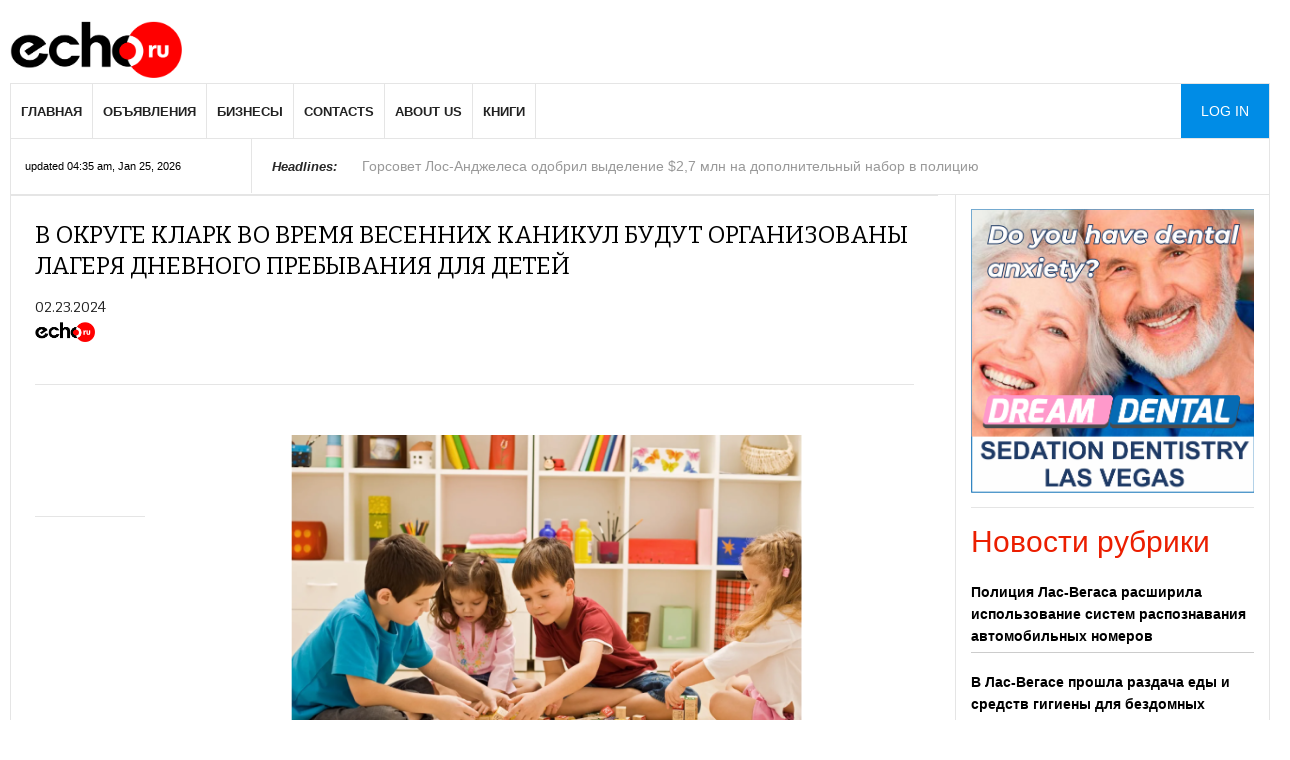

--- FILE ---
content_type: text/html; charset=utf-8
request_url: https://www.echoru.com/v-okruge-klark-vo-vremya-vesennih-kanikul-budut-organizovany-lagerya-dnevnogo-prebyvaniya-dlya-detej.html
body_size: 10906
content:
<!DOCTYPE html>
<!--[if IE]><![endif]-->
<!--[if IE 8 ]><html dir="ltr" lang="ru" class="ie8"><![endif]-->
<!--[if IE 9 ]><html dir="ltr" lang="ru" class="ie9"><![endif]-->
<!--[if (gt IE 9)|!(IE)]><!-->
<html prefix="og: http://ogp.me/ns#" dir="ltr" lang="ru" class="noBg">
<!--<![endif]-->
<head>
<meta charset="UTF-8" />
<meta name="viewport" content="width=device-width, initial-scale=1, maximum-scale=2.0">
<meta http-equiv="X-UA-Compatible" content="IE=edge">
<meta name="p:domain_verify" content="22d218d01e1e08b50816725a291d1c79"/>
<title>В округе Кларк во время весенних каникул будут организованы лагеря дневного пребывания для детей</title>

<meta name="description" content="Весенние каникулы всего через пару недель, и округ Кларк помогает родителям найти несколько веселых и безопасных лагерей дневного пребывания для их детей" />
<meta name="keywords" content= "лагеря для детей Лас-Вегас, лагеря для детей округ Кларк, лагеря дневного пребывания округ Кларк" />
<meta property="og:title" content="В округе Кларк во время весенних каникул будут организованы лагеря дневного пребывания для детей" />
<meta property="og:type" content="website" />
<meta property="og:url" content="https://www.echoru.com/v-okruge-klark-vo-vremya-vesennih-kanikul-budut-organizovany-lagerya-dnevnogo-prebyvaniya-dlya-detej.html" />
<meta property="og:image" content="https://www.echoru.com/image/cache/catalog/news/007587-800x418.png" />
<meta property="og:site_name" content="Echoru " />
  <link href="/catalog/view/theme/default/stylesheet/font-awesome.css" rel="stylesheet" type="text/css" />
  <link href="/catalog/view/theme/default/stylesheet/normalize.css" rel="stylesheet" type="text/css" />
  <link href="/catalog/view/theme/default/stylesheet/grid.css" rel="stylesheet" type="text/css" />
  <link href="/catalog/view/theme/default/stylesheet/layout.css" rel="stylesheet" type="text/css" />
  <link href="/catalog/view/theme/default/stylesheet/joomla.css?20231" rel="stylesheet" type="text/css" />
  <link href="/catalog/view/theme/default/stylesheet/system/system.css" rel="stylesheet" type="text/css" />
  <link href="/catalog/view/theme/default/stylesheet/template.css?242" rel="stylesheet" type="text/css" />
  <link href="/catalog/view/theme/default/stylesheet/menu/menu.css" rel="stylesheet" type="text/css" />
  <link href="/catalog/view/theme/default/stylesheet/gk.stuff.css" rel="stylesheet" type="text/css" />
  <link href="/catalog/view/theme/default/stylesheet/style1.css" rel="stylesheet" type="text/css" />
  <link href="/catalog/view/theme/default/stylesheet/typography/typography.style1.css" rel="stylesheet" type="text/css" />
  <link href="/catalog/view/theme/default/stylesheet/override.css" rel="stylesheet" type="text/css" />
  <link href="//fonts.googleapis.com/css?family=Bitter:400,700" rel="stylesheet" type="text/css" />
  <link href="/catalog/view/theme/default/stylesheet/icons/stylesheet.css" rel="stylesheet" type="text/css" />
  <link href="/catalog/view/theme/default/stylesheet/k2.css" rel="stylesheet" type="text/css" />

<link href="catalog/view/theme/default/stylesheet/blog.css" type="text/css" rel="stylesheet" media="screen" />
<link href="/catalog/view/theme/default/stylesheet/blog.css" type="text/css" rel="stylesheet" media="screen" />
<link href="/catalog/view/javascript/jquery/owl-carousel/owl.carousel.css" type="text/css" rel="stylesheet" media="screen" />
<link href="https://www.echoru.com/na-chetyreh-kurortah-las-vegasa-v-techenie-poslednih-mesyacev-byli-obnaruzheny-postelnye-klopy.html" rel="prev" />
<link href="https://www.echoru.com/policiya-las-vegasa-rasshirila-ispolzovanie-sistem-raspoznavaniya-avtomobilnyh-nomerov.html" rel="next" />
<link href="https://www.echoru.com/v-okruge-klark-vo-vremya-vesennih-kanikul-budut-organizovany-lagerya-dnevnogo-prebyvaniya-dlya-detej.html" rel="canonical" />
<link href="https://www.echoru.com/image/catalog/echoru-favicon.png" rel="icon" />
<script src="/catalog/view/javascript/jquery/jquery.min.js" type="text/javascript"></script>

<script src="/catalog/view/javascript/jquery/jquery-migrate.min.js" type="text/javascript"></script>
<script src="/catalog/view/javascript/jquery/owl-carousel/owl.carousel.min.js" type="text/javascript"></script>
  
  <script src="/catalog/view/javascript/bootstrap/js/bootstrap.min.js" type="text/javascript"></script>
  <script src="/catalog/view/javascript/modernizr.js" type="text/javascript"></script>
  <script src="/catalog/view/javascript/gk.scripts.js?2020" type="text/javascript"></script>
  <script src="/catalog/view/javascript/gk.menu.js" type="text/javascript"></script>
  <script type="text/javascript">
    $GKMenu = { height:true, width:false, duration: 250 };
    $GK_TMPL_URL = "/";
    $GK_URL = "https://www.echoru.com/";
  </script>
<!-- Global site tag (gtag.js) - Google Analytics -->
<script async src="https://www.googletagmanager.com/gtag/js?id=UA-6580843-1"></script>
<script>
  window.dataLayer = window.dataLayer || [];
  function gtag(){dataLayer.push(arguments);}
  gtag('js', new Date());

  gtag('config', 'UA-6580843-1');
</script>    <link rel="stylesheet" href="/catalog/view/theme/default/stylesheet/small.desktop.css" media="(max-width: 1410px)" />
<link rel="stylesheet" href="/catalog/view/theme/default/stylesheet/tablet.css" media="(max-width: 1100px)" />
<link rel="stylesheet" href="/catalog/view/theme/default/stylesheet/small.tablet.css" media="(max-width: 840px)" />
<link rel="stylesheet" href="/catalog/view/theme/default/stylesheet/mobile.css?1" media="(max-width: 640px)" />
<script type='text/javascript' src='//platform-api.sharethis.com/js/sharethis.js#property=5ce84e9eaf7d000012cb0c7d&product=inline-share-buttons' async='async'></script>
</head>
<body class="blog-blog"  data-tablet-width="1100" data-tablet-small-width="840" data-mobile-width="640" data-smoothscroll="1">
<div id="gkBg" class="gkPage">
         <div id="gkTopBar" data-menu-type="classic">
            <a href="/my-account/" id="gkLogin" class="visible-mobile">Log in</a><a href="/" id="gkLogo">
            <img src="https://www.echoru.com/image/catalog/EchoRu_logo_web.png" alt="Echoru" />
            </a>
            <div id="gkBannerTop" >
               
                  <div id="carousel_header_top" class="owl-carousel owl-theme">
                                      </div>   
               
               <script type="text/javascript">
               window.onload = function() {
               jQuery('#carousel_header_top').owlCarousel({
                    items: 1,
                    autoplay: true,loop:true,
                    autoplayTimeout:3000,
                    navigation: false,
                    dots:false, pagination:false
                });}</script>
            </div>
            <div id="gkTopNav">
               <div id="gkMainMenu" class="gkMenuClassic">
                  <nav id="gkExtraMenu" class="gkMenu">
                     <ul class="gkmenu level0">
                      
                                           <li class="first"><a href="/" >Главная</a></li>
                                           <li class=""><a href="/classified/" >Объявления</a></li>
                                           <li class=""><a href="/russian-business-directory/" >Бизнесы</a></li>
                                           <li class=""><a href="/contact-us/" >Contacts</a></li>
                                           <li class=""><a href="/about-us.html" >About us</a></li>
                                           <li class=""><a href="/knigi/" >Книги</a></li>
                                     </ul>
                  </nav>
               </div>
               <div id="gkMobileMenu" class="gkPage">
                  <i id="mobile-menu-toggler" class="fa fa-bars"></i>
                  <select id="mobileMenu" onChange="window.location.href=this.value;" class="chzn-done"><option style='display:none'></option>
                                       <option value="/">Главная</option>
                                        <option value="/classified/">Объявления</option>
                                        <option value="/russian-business-directory/">Бизнесы</option>
                                        <option value="/contact-us/">Contacts</option>
                                        <option value="/about-us.html">About us</option>
                                        <option value="/knigi/">Книги</option>
                     
                  </select>
               </div>
               <a href="/my-account/" id="gkLogin" class="visible-desktop">Log in</a>
               <a href="/russian-business-directory/" class="visible-mobile mnuMobItem bold" onmouseover="">Бизнесы</a>
               <a href="/classified/" onmouseover="" class="visible-mobile mnuMobItem bold">Объявления</a>
               
               
            </div>
            <div id="gkToolbar">
               <div id="gkUpdates">
                  updated 04:35 am, Jan 25, 2026               </div>
               <div id="gkHighlights">
                  <div class="gkHighlighterGK5" id="gkHighlighterGK5-0" data-config="{'animationType':'slides','animationSpeed':'350','animationInterval':'5000','animationFun':'Fx.Transitions.linear','mouseover':'false'}">
                     <div class="gkHighlighterInterface" data-pos="left">
                        <span class="text">Headlines:</span>
                        <div><a href="#" class="prev"></a>
                           <a href="#" class="next"></a>
                        </div>
                     </div>
                     <div class="gkHighlighterWrapper">
                        <div class="gkHighlighterWrapperSub">
                                                  <div class="gkHighlighterItem"><span><a href="https://www.echoru.com/gorsovet-los-andzhelesa-odobril-vydelenie-2-7-mln-na-dopolnitelnyj-nabor-v-policiyu.html"><span>Горсовет Лос-Анджелеса одобрил выделение $2,7 млн на дополнительный набор в полицию</span></a></span></div>
                                                <div class="gkHighlighterItem"><span><a href="https://www.echoru.com/v-doline-san-fernando-elektromobil-tesla-vrezalsya-v-zhiloj-dom.html"><span>В долине Сан-Фернандо электромобиль Tesla врезался в жилой дом</span></a></span></div>
                                                <div class="gkHighlighterItem"><span><a href="https://www.echoru.com/zhiteli-san-diego-smogut-poluchit-finansovuyu-pomosh-na-oplatu-vyvoza-musora.html"><span>Жители Сан-Диего смогут получить финансовую помощь на оплату вывоза мусора</span></a></span></div>
                                                <div class="gkHighlighterItem"><span><a href="https://www.echoru.com/v-shkole-goroda-surprise-usilili-mery-bezopasnosti-iz-za-ugroz-v-socsetyah.html"><span>В школе города Surprise усилили меры безопасности из-за угроз в соцсетях</span></a></span></div>
                                                <div class="gkHighlighterItem"><span><a href="https://www.echoru.com/policiya-las-vegasa-rasshirila-ispolzovanie-sistem-raspoznavaniya-avtomobilnyh-nomerov.html"><span>Полиция Лас-Вегаса расширила использование систем распознавания автомобильных номеров</span></a></span></div>
                                                <div class="gkHighlighterItem"><span><a href="https://www.echoru.com/tri-cheloveka-napali-na-chastnyj-samolet-merca.html"><span>Три человека напали на частный самолет Мерца</span></a></span></div>
                                                <div class="gkHighlighterItem"><span><a href="https://www.echoru.com/stali-izvestny-vse-nominanty-na-premiyu-oskar.html"><span>Стали известны все номинанты на премию «Оскар»</span></a></span></div>
                                                <div class="gkHighlighterItem"><span><a href="https://www.echoru.com/belyj-dom-raskryl-sostav-delegacii-ssha-na-peregovorah-v-abu-dabi.html"><span>Белый дом раскрыл состав делегации США на переговорах в Абу-Даби</span></a></span></div>
                                                <div class="gkHighlighterItem"><span><a href="https://www.echoru.com/raskryto-neozhidannoe-vliyanie-dnevnogo-sna-na-mozg.html"><span>Раскрыто неожиданное влияние дневного сна на мозг</span></a></span></div>
                                                <div class="gkHighlighterItem"><span><a href="https://www.echoru.com/putin-nazval-sroki-zaversheniya-stroitelstva-krupnejshego-v-mire-ledokola.html"><span>Путин назвал сроки завершения строительства крупнейшего в мире ледокола</span></a></span></div>
                                                 
                            
                        </div>
                     </div>
                  </div>
               </div>
               <div id="gkSearch">
                  <form action="/search/" method="get">
                     <div class="search">
                        <input name="q" id="mod-search-searchword" maxlength="200"  class="inputbox" type="text" size="20" placeholder="поиск..." />  
                         
                     </div>
                  </form>
               </div>
            </div>
         </div>
       
     

<style>
.childcontent .gkcol { width: 170px; } 
#gkContent { background-image: none!important; }
#gkPageContent { width: 100%; }

#gkContent { width: 100%; }

.gkPage { max-width: 1410px; }

#gkContentWrap > div { width: 100%; }

#menu663 > div,
#menu663 > div > .childcontent-inner { width: 510px; }

#menu668 > div,
#menu668 > div > .childcontent-inner { width: 170px; }

#menu414 > div,
#menu414 > div > .childcontent-inner { width: 170px; }

#menu443 > div,
#menu443 > div > .childcontent-inner { width: 170px; }

#menu945 > div,
#menu945 > div > .childcontent-inner { width: 170px; }

#gkHighlighterGK5-0 .gkHighlighterInterface span.text { color: #282828; } #gkHighlighterGK5-0 .gkHighlighterInterface { background-color: #ffffff; border-radius: 0px; -moz-border-radius: 0px; -webkit-border-radius: 0px; }

  </style>
    <div id="gkPageContent">
      <div>
        <section id="gkContent">
          <div id="gkBanners" class="gkEqualColumns">
             
            <div id="gkBannerLeft">
                              </div>
              
            
             
            <div id="gkBannerRight">
                          </div>
                
        </div>
            <div id="gkContentWrap">
          <div>
                      <section id="gkMainbody">
              
              <article class="item-page " itemscope itemtype="https://schema.org/Article">
                 <meta itemprop="inLanguage" content="ru-RU" />
                 <header>
                    <h1 itemprop="name">
                       В округе Кларк во время весенних каникул будут организованы лагеря дневного пребывания для детей          
                    </h1>
                    <ul>
                       <li class="created"><time datetime="02.23.2024" itemprop="dateCreated">02.23.2024</time>
                       <meta itemprop="datePublished" content="2024-02-23 21:03 pm">
                       <meta itemprop="author" content="EchoRu"/>
                       <meta itemprop="headline" content="Весенние каникулы всего через пару недель, и округ Кларк помогает родителям найти несколько веселых и безопасн"/>
                        <div itemprop="publisher" itemscope itemtype="https://schema.org/Organization">
                          <div itemprop="logo" itemscope itemtype="https://schema.org/ImageObject">
                            <img src="https://www.echoru.com/image/catalog/EchoRu_logo_web.png" style="height:20px"/>
                            <meta itemprop="url" content="https://www.echoru.com/image/catalog/EchoRu_logo_web.png">
                            <meta itemprop="width" content="450">
                            <meta itemprop="height" content="149">
                          </div>
                          <meta itemprop="name" content="EchoRu.com">
                        </div>
                       </li>
                       
                    </ul>
                 </header>
                 <div class="itemBodyWrap">
                    <div class="itemBody gkHasAside">
                                            <div class="img-fulltext-left"> <img
                          style="float:left" src="https://www.echoru.com/image/cache/catalog/news/007587-848x424.png" alt="В округе Кларк во время весенних каникул будут организованы лагеря дневного пребывания для детей" itemprop="image"/> </div>
                       
                       <div itemprop="articleBody">
                         <p style="margin-left:0cm; margin-right:0cm; text-align:justify"><span style="font-size:11pt"><span style="line-height:115%"><span style="font-family:Calibri,sans-serif">Весенние каникулы всего через пару недель, и округ Кларк помогает родителям найти несколько веселых и безопасных лагерей дневного пребывания для их детей, сообщили корреспонденты news3lv.com.</span></span></span></p>

<p style="margin-left:0cm; margin-right:0cm; text-align:justify"><span style="font-size:11pt"><span style="line-height:115%"><span style="font-family:Calibri,sans-serif">Департамент парков и отдыха округа недавно объявил о программе, которая будет проходить с понедельника, 11 марта, по пятницу, 15 марта 2024 года, с 7:00 утра до 6:00 вечера.</span></span></span></p>

<p style="margin-left:0cm; margin-right:0cm; text-align:justify"><span style="font-size:11pt"><span style="line-height:115%"><span style="font-family:Calibri,sans-serif">Лагерь представляет собой программу, предназначенную для развлечения и развития детей в возрасте от 6 до 12 лет во время недельных каникул. Будут предложены такие мероприятия, как рукоделие, спорт, игры и многое другое.</span></span></span></p>

<p style="margin-left:0cm; margin-right:0cm; text-align:justify"><span style="font-size:11pt"><span style="line-height:115%"><span style="font-family:Calibri,sans-serif">Регистрация открыта уже сейчас и будет осуществляться в порядке живой очереди. При регистрации потребуется полная оплата, которая обеспечит ребенку место.</span></span></span></p>

<p style="margin-left:0cm; margin-right:0cm; text-align:justify"><span style="font-size:11pt"><span style="line-height:115%"><span style="font-family:Calibri,sans-serif">Родители / опекуны могут выбрать один из восьми местных общественных центров, включая Hollywood Rec, общественный центр Desert Breeze и другие.</span></span></span></p>

<p style="margin-left:0cm; margin-right:0cm; text-align:justify"><span style="font-size:11pt"><span style="line-height:115%"><span style="font-family:Calibri,sans-serif">Для получения дополнительной информации перейдите по ссылке: <a href="https://www.clarkcountynv.gov/government/departments/parks___recreation/day_camp.php?fbclid=IwAR3NlOSH3tyt4FkQpHXJ2CPf7iF8NBoT4Ouse27ZUVnTmkH34pJ41se32qY" style="color:blue; text-decoration:underline">https://www.clarkcountynv.gov/government/departments/parks___recreation/day_camp.php?fbclid=IwAR3NlOSH3tyt4FkQpHXJ2CPf7iF8NBoT4Ouse27ZUVnTmkH34pJ41se32qY</a></span></span></span></p>
                       </div>
                                                 <div class="tags"><span class="tags-label"> Теги:</span>
                                                                         <a href="https://www.echoru.com/index.php?route=blog/home&amp;tag=Лас-Вегас">Лас-Вегас</a>
                                                                                                <a href="https://www.echoru.com/index.php?route=blog/home&amp;tag=округ Кларк">округ Кларк</a>
                                                                                                <a href="https://www.echoru.com/index.php?route=blog/home&amp;tag=лагерь">лагерь</a>
                                                                                                <a href="https://www.echoru.com/index.php?route=blog/home&amp;tag=дети">дети</a>
                                                                                                <a href="https://www.echoru.com/index.php?route=blog/home&amp;tag=каникулы">каникулы</a>
                                                                       </div>
                                                                      <div class="prevblog"><a href="https://www.echoru.com/na-chetyreh-kurortah-las-vegasa-v-techenie-poslednih-mesyacev-byli-obnaruzheny-postelnye-klopy.html"><span class="bold f25"><img src="/image/arr-left.png"></span><br><img src="https://www.echoru.com/image/catalog/news/007575.png" ><br>На четырех курортах Лас-Вегаса в течение последних месяцев были обнаружены постельные клопы</a></div>
                                                                     <div class="nextblog"><a href="https://www.echoru.com/policiya-las-vegasa-rasshirila-ispolzovanie-sistem-raspoznavaniya-avtomobilnyh-nomerov.html"><span class="bold f25"><img src="/image/arr-right.png"></span><br><img src="https://www.echoru.com/image/catalog/news/010388.png"  ><br>Полиция Лас-Вегаса расширила использование систем распознавания автомобильных номеров</a></div>
                                           </div>
                    <aside class="itemAsideInfo">
                       <ul>
                          <li id="gkSocialAPI">
                             <a href="http://twitter.com/share" class="twitter-share-button" data-text="Single post sample" data-url=""  data-count="vertical" data-lang="en">Tweet</a>
                             <fb:like    send="true" layout="box_count" show_faces="true" width="400" action="like" font="arial" colorscheme="light"></fb:like>
                             <g:plusone  size="tall" ></g:plusone>
                          </li>
                          
                          
                          
                       </ul>
                          <meta itemprop="interactionCount" content="UserPageVisits:610" />
                    </aside>
                 </div>
              </article>
              
            </section>

            
          </div> 
            </div>
          </section>
        </div>  
        <aside id="gkSidebarRight" class="col-sm-12 col-md-3 hidden-xs">
    <div class="box  gkmod-2"><div class="content"> 
    <div id="carousel0" class="owl-carousel owl-theme">
            <div class="item text-center">
                <a href="https://www.echoru.com/?rek_id=56" rel="nofollow" target=_blank><img src="https://www.echoru.com/image/catalog/banner/dream-dental-600x600.png" alt="Dream Dental" class="img-responsive" /></a>
              </div>
          </div>     
</div>
</div>

<script type="text/javascript"><!--
jQuery('#carousel0').owlCarousel({
    items: 1, loop:true,
    autoplay: true, autoplayTimeout:3000,
    navigation: false,
    navigationText: ['<i class="fa fa-chevron-left fa-5x"></i>', '<i class="fa fa-chevron-right fa-5x"></i>'],
    dots:false, pagination:false
});
--></script>    <div class="box  gkmod-2"><div class="content"> 
<h3 style="margin-bottom:20px;color:#eb1e00">Новости рубрики</h3>
<div class="nspMain " >     
                                    
                     <a href="https://www.echoru.com/policiya-las-vegasa-rasshirila-ispolzovanie-sistem-raspoznavaniya-avtomobilnyh-nomerov.html" class=""  style="margin:0 0 18px 0;display:block; color:#000; font-weight:bold;padding-bottom:5px; border-bottom:1px solid #CCC" target="_self">Полиция Лас-Вегаса расширила использование систем распознавания автомобильных номеров</a> 
                
                                    
                     <a href="https://www.echoru.com/v-las-vegase-proshla-razdacha-edy-i-sredstv-gigieny-dlya-bezdomnyh.html" class=""  style="margin:0 0 18px 0;display:block; color:#000; font-weight:bold;padding-bottom:5px; border-bottom:1px solid #CCC" target="_self">В Лас-Вегасе прошла раздача еды и средств гигиены для бездомных</a> 
                
                                    
                     <a href="https://www.echoru.com/v-las-vegase-v-chest-martina-lyutera-kinga-projdyot-parad-v-centre-goroda.html" class=""  style="margin:0 0 18px 0;display:block; color:#000; font-weight:bold;padding-bottom:5px; border-bottom:1px solid #CCC" target="_self">В Лас-Вегасе в честь Мартина Лютера Кинга пройдёт парад в центре города</a> 
                
                                    
                     <a href="https://www.echoru.com/v-nevade-vnov-ozhidaetsya-rost-tarifov-na-avtostrahovanie.html" class=""  style="margin:0 0 18px 0;display:block; color:#000; font-weight:bold;padding-bottom:5px; border-bottom:1px solid #CCC" target="_self">В Неваде вновь ожидается рост тарифов на автострахование</a> 
                
                                    
                     <a href="https://www.echoru.com/v-las-vegase-proshla-akciya-v-podderzhku-antipravitelstvennyh-protestov-v-irane.html" class=""  style="margin:0 0 18px 0;display:block; color:#000; font-weight:bold;padding-bottom:5px; border-bottom:1px solid #CCC" target="_self">В Лас-Вегасе прошла акция в поддержку антиправительственных протестов в Иране</a> 
                
                                    
                     <a href="https://www.echoru.com/v-las-vegase-za-dva-mesyaca-sokratilos-okolo-4-7-tysyachi-rabochih-mest.html" class=""  style="margin:0 0 18px 0;display:block; color:#000; font-weight:bold;padding-bottom:5px; border-bottom:1px solid #CCC" target="_self">В Лас-Вегасе за два месяца сократилось около 4,7 тысячи рабочих мест</a> 
                
                                    
                     <a href="https://www.echoru.com/zhiteli-las-vegasa-potrebovali-otmenit-platnuyu-parkovku-v-rajone-iskusstv.html" class=""  style="margin:0 0 18px 0;display:block; color:#000; font-weight:bold;padding-bottom:5px; border-bottom:1px solid #CCC" target="_self">Жители Лас-Вегаса потребовали отменить платную парковку в районе искусств</a> 
                
                                    
                     <a href="https://www.echoru.com/v-nevade-vstupili-v-silu-uzhestochyonnye-nakazaniya-za-smertelnye-dtp-v-sostoyanii-opyaneniya-i-novye-trebovaniya-k-biznesu.html" class=""  style="margin:0 0 18px 0;display:block; color:#000; font-weight:bold;padding-bottom:5px; border-bottom:1px solid #CCC" target="_self">В Неваде вступили в силу ужесточённые наказания за смертельные ДТП в состоянии опьянения и новые требования к бизнесу</a> 
                
                                    
                     <a href="https://www.echoru.com/nevada-poluchila-pochti-180-mln-dollarov-federalnyh-sredstv-na-razvitie-selskogo-zdravoohraneniya.html" class=""  style="margin:0 0 18px 0;display:block; color:#000; font-weight:bold;padding-bottom:5px; border-bottom:1px solid #CCC" target="_self">Невада получила почти 180 млн долларов федеральных средств на развитие сельского здравоохранения</a> 
                
                                    
                     <a href="https://www.echoru.com/razyskivaemogo-v-drugih-shtatah-zloumyshlennika-zaderzhali-posle-mnogochasovoj-blokady-v-las-vegase.html" class=""  style="margin:0 0 18px 0;display:block; color:#000; font-weight:bold;padding-bottom:5px; border-bottom:1px solid #CCC" target="_self">Разыскиваемого в других штатах злоумышленника задержали после многочасовой блокады в Лас-Вегасе</a> 
                
                                    
                     <a href="https://www.echoru.com/v-aeroportu-las-vegasa-u-passazhira-vyyavili-sluchaj-kori.html" class=""  style="margin:0 0 18px 0;display:block; color:#000; font-weight:bold;padding-bottom:5px; border-bottom:1px solid #CCC" target="_self">В аэропорту Лас-Вегаса у пассажира выявили случай кори </a> 
                
                                    
                     <a href="https://www.echoru.com/v-nevade-utverdili-edinuyu-sistemu-kiberbezopasnosti-posle-masshtabnoj-ataki-na-gossluzhby.html" class=""  style="margin:0 0 18px 0;display:block; color:#000; font-weight:bold;padding-bottom:5px; border-bottom:1px solid #CCC" target="_self">В Неваде утвердили единую систему кибербезопасности после масштабной атаки на госслужбы</a> 
                
                                    
                     <a href="https://www.echoru.com/v-las-vegase-gotovyat-yubilejnoe-novogodnee-shou-s-salyutami.html" class=""  style="margin:0 0 18px 0;display:block; color:#000; font-weight:bold;padding-bottom:5px; border-bottom:1px solid #CCC" target="_self">В Лас-Вегасе готовят юбилейное новогоднее шоу с салютами </a> 
                
                                    
                     <a href="https://www.echoru.com/genprokuratura-nevady-dobivaetsya-otmeny-povyshayushego-koefficienta-nv-energy-cherez-sud-okruga-klark.html" class=""  style="margin:0 0 18px 0;display:block; color:#000; font-weight:bold;padding-bottom:5px; border-bottom:1px solid #CCC" target="_self">Генпрокуратура Невады добивается отмены повышающего коэффициента NV Energy через суд округа Кларк</a> 
                
                                    
                     <a href="https://www.echoru.com/v-las-vegase-byl-pobit-dekabrskij-temperaturnyj-rekord.html" class=""  style="margin:0 0 18px 0;display:block; color:#000; font-weight:bold;padding-bottom:5px; border-bottom:1px solid #CCC" target="_self">В Лас-Вегасе был побит декабрьский температурный рекорд</a> 
                
                                
            </div>
</div>
    </div>

    <div class="  gkmod-2"><div class="content"> 
    <div id="carousel1" class="owl-carousel owl-theme">
          </div>     
</div>
</div>

<script type="text/javascript"><!--
jQuery('#carousel1').owlCarousel({
    items: 1, loop:true,
    autoplay: true, autoplayTimeout:3000,
    navigation: false,
    navigationText: ['<i class="fa fa-chevron-left fa-5x"></i>', '<i class="fa fa-chevron-right fa-5x"></i>'],
    dots:false, pagination:false
});
--></script>  </aside>
    </div>
     </div>
    <div class='gkPage'><div class=" blog-category">
  <div class="content">
  <div class='title'>Наши рубрики</div>     <div class="nspMain " id="nsp-nsp-711" data-config="{
        'animation_speed': 400,
        'animation_interval': 5000,
        'animation_function': 'Fx.Transitions.Expo.easeIn',
        'news_column': 1,
        'news_rows': 1,
        'links_columns_amount': 1,
        'links_amount': 8
        }">
        <div class="nspArts bottom" style="width:100%;">
           <div class="nspArtScroll1">
              <div class="nspArtScroll2 nspPages0">
              </div>
           </div>
        </div>
        <div class="nspLinksWrap bottom" style="width:99.9%;">
           <div class="nspLinks" style="margin:0;">
              <div class="nspLinkScroll1">
                 <div class="nspLinkScroll2 nspPages1">
                    <ul class="nspList active nspCol1">
                                                                <li><a href="https://www.echoru.com/russian-news-los-angeles/" >Новости Лос-Анджелеса</a> 
                                                                                    <li><a href="https://www.echoru.com/russian-news-san-diego/" >Новости Сан-Диего</a> 
                                                                                    <li><a href="https://www.echoru.com/russian-news-phoenix/" >Новости Финикса</a> 
                                                                                    <li><a href="https://www.echoru.com/russian-news-las-vegas/" >Новости Лас-Вегаса</a> 
                                                                                    <li><a href="https://www.echoru.com/russian-news-usa/" >США</a> 
                                                                                    <li><a href="https://www.echoru.com/russian-world-news/" >В мире</a> 
                                                                                    <li><a href="https://www.echoru.com/zhenskij-blog-los-andzhelesa/" >Женский блог Лос-Анджелеса</a> 
                                                                                    <li><a href="https://www.echoru.com/kultura/" >Культура</a> 
                                                                                    <li><a href="https://www.echoru.com/politika/" >Политика</a> 
                                                                                    <li><a href="https://www.echoru.com/raznoe/" >Разное</a> 
                                                                                    <li><a href="https://www.echoru.com/rossiya/" >Россия</a> 
                                                                                    <li><a href="https://www.echoru.com/sport/" >Спорт</a> 
                                          
                    </ul>
                 </div>
              </div>
           </div>
        </div>
     </div>
  </div>
</div>

 </div><div class="reklama-block">
<div class="gkPage">
		<div class="reklama_item" style="width:99.99%">
            <a href='https://www.echoru.com/?rek_id=57' rel='nofollow' target=_blank>            <img src="https://www.echoru.com/image/catalog/zirteeth-echoru-banner-botton.jpg" title="ZirTeeth-bottom" alt="ZirTeeth-bottom">
            </a>        </div>
		
	</div>
</div>
<div> 

<div id="gkfb-root"></div>
<script type="text/javascript">

//<![CDATA[
    window.fbAsyncInit = function() {
    FB.init({ appId: '', 
      status: true, 
      cookie: true,
      xfbml: true,
      oauth: true
    });
          
            function updateButton(response) {
        var button = document.getElementById('fb-auth');
    
      if(button) {   
          if (response.authResponse) {
          // user is already logged in and connected
          button.onclick = function() {
              if(jQuery('#login-form').length > 0){
                  jQuery('#modlgn-username').val('Facebook');
                  jQuery('#modlgn-passwd').val('Facebook');
                  jQuery('#login-form').submit();
              } else if(jQuery('#com-login-form').length > 0) {
                 jQuery('#username').val('Facebook');
                 jQuery('#password').val('Facebook');
                 jQuery('#com-login-form').submit();
              }
          }
      } else {
          //user is not connected to your app or logged out
          button.onclick = function() {
              FB.login(function(response) {
                 if (response.authResponse) {
                    if(jQuery('#login-form').length > 0){
                      jQuery('#modlgn-username').val('Facebook');
                      jQuery('#modlgn-passwd').val('Facebook');
                      jQuery('#login-form').submit();
                    } else if(jQuery('#com-login-form').length > 0) {
                       jQuery('#username').val('Facebook');
                       jQuery('#password').val('Facebook');
                       jQuery('#com-login-form').submit();
                    }
                } else {
                  //user cancelled login or did not grant authorization
                }
              }, {scope:'email'});   
          }
        }
      }
    }
    // run once with current status and whenever the status changes
    FB.getLoginStatus(updateButton);
    FB.Event.subscribe('auth.statusChange', updateButton);  
      };
    //      
    jQuery(window).load(function() {
      (function(){
        if(!document.getElementById('fb-root')) {
          var root = document.createElement('div');
          root.id = 'fb-root';
          document.getElementById('gkfb-root').appendChild(root);
          var e = document.createElement('script');
          e.src = document.location.protocol + '//connect.facebook.net/en_US/all.js';
          e.async = true;
          document.getElementById('fb-root').appendChild(e);
        }  
      })();
    });
    //]]>
</script>





<!-- twitter -->
          <script type="text/javascript" src="//platform.twitter.com/widgets.js"></script>
     

</div>
<footer id="gkFooter">
   <div class="gkPage">
      <div id="gkFooterArea">
         <a href="#gkBg" id="gkBackToTop">На верх</a>
         <div>
            <div class="custom bigtitle newsletter">
               <form action="#" class="gk-newsletter">
               <p><span class="msg"></span><input type="submit" value="Sign Up"><input type="email" name="email" required placeholder="Enter email address" id="newsletter_email" data-toggle="popover" data-placement="top"><strong><span>Подписаться</span> на рассылку новостей</strong></p>
               </form>
            </div>
         </div>
      </div>
      <div class="gkCols">
      <div class="gkCols3">
      	<div class="box gkmod-3">
      	Echo Ru is a premier advertising agency dedicated to serving the Russian-speaking community across the tri-state region of California, Arizona, and Nevada. We specialize in the production and distribution of both digital and print media, offering a comprehensive platform that connects businesses with their local audience.<br>
With a focus on cultural relevance and community trust, Echo Ru helps businesses grow by reaching the right audience with the right message — both online and in-hand. 
        <div id="gkSocial">
                  <div class="custom "  >
                     <!--<a href="" target="_blank"><i class="gk-icon-gplus"></i></a>
                     <a href="" target="_blank"><i class="gk-icon-twitter"></i></a>-->
                     <a href="https://www.linkedin.com/company/echoru-llc-is-a-leading-advertising-company-in-the-russian-community/about/" target="_blank" rel="nofollow"><i class="fa fa-linkedin-square  "></i></a> 
                     <a href="https://www.facebook.com/echorucom/" target="_blank" rel="nofollow"><i class="fa fa-facebook-square"></i></a>
                     
                  </div>
               </div>
      	</div>

           
        <div class="box gkmod-3" >
         
                  <ul>
                        <li><a href="https://www.echoru.com/">Все Новости</a></li>
                        <li><a href="/russian-los-angeles/">Лос-Анджелес</a></li>
                        <li><a href="/russian-san-diego/">Сан-Диего</a></li>
                        <li><a href="/russian-phoenix-arizona/">Финикс Аризона</a></li>
                        <li><a href="russian-las-vegas">Лас-Вегас</a></li>
                        <li><a href="/business/">Бизнес</a></li>
                                              </ul>
                 </div>
          
        <div class="box gkmod-3" >
         
                  <ul>
                        <li><a href="us-citizenship-naturalization-test-russian">Вопросы и ответы по гражданству США</a></li>
                        <li><a href="https://www.echoru.com/anekdoty-prikoly-yumor.html">Юмор - Шутки - Анекдоты</a></li>
                        <li><a href="https://www.echoru.com/classified/">Обьявления</a></li>
                        <li><a href="/emergency-phones-in-russian-los-angeles/">Телефоны экстренных служб</a></li>
                                     <li><a href="https://www.echoru.com/russian-san-diego-classifieds.html">Russian San Diego Classifieds </a></li>
                        <li><a href="https://www.echoru.com/mezhdunarodnaya-panorama.html">Международная панорама</a></li>
                        <li><a href="https://www.echoru.com/policy.html">Policy</a></li>
                                 </ul>
                 </div>
              </div>
      </div>

      <p id="gkCopyrights">
          EchoRu @ 2008 - 2026 Все права защищены         
      </p>
   </div>
</footer>
<!-- Yandex.Metrika counter --> <script type="text/javascript" > (function(m,e,t,r,i,k,a){m[i]=m[i]||function(){(m[i].a=m[i].a||[]).push(arguments)}; m[i].l=1*new Date(); for (var j = 0; j < document.scripts.length; j++) {if (document.scripts[j].src === r) { return; }} k=e.createElement(t),a=e.getElementsByTagName(t)[0],k.async=1,k.src=r,a.parentNode.insertBefore(k,a)}) (window, document, "script", "https://cdn.jsdelivr.net/npm/yandex-metrica-watch/tag.js", "ym"); ym(56203588, "init", { clickmap:true, trackLinks:true, accurateTrackBounce:true, webvisor:true }); </script> <noscript><div><img src="https://mc.yandex.ru/watch/56203588" style="position:absolute; left:-9999px;" alt="" /></div></noscript> <!-- /Yandex.Metrika counter -->
</body></html>



--- FILE ---
content_type: text/css
request_url: https://www.echoru.com/catalog/view/theme/default/stylesheet/gk.stuff.css
body_size: 6371
content:
/*
#------------------------------------------------------------------------
# News II - February Joomla! template (for Joomla 2.5)
#
# Copyright (C) 2007-2013 Gavick.com. All Rights Reserved.
# License:  Copyrighted Commercial Software
# Website:  http://www.gavick.com
# Support:  support@gavick.com
*/
 
@charset "UTF-8";

@font-face {
  font-family: "news2-icons";
  src:url("../fonts/news2-pixellove/news2-pixellove.eot");
  src:url("../fonts/news2-pixellove/news2-pixellove.eot?#iefix") format("embedded-opentype"),
    url("../fonts/news2-pixellove/news2-pixellove.woff") format("woff"),
    url("../fonts/news2-pixellove/news2-pixellove.ttf") format("truetype"),
    url("../fonts/news2-pixellove/news2-pixellove.svg#news2-icons") format("svg");
  font-weight: normal;
  font-style: normal;

}

[data-icon]:before {
  font-family: "news2-icons" !important;
  content: attr(data-icon);
  font-style: normal !important;
  font-weight: normal !important;
  font-variant: normal !important;
  text-transform: none !important;
  speak: none;
  line-height: 1;
  -webkit-font-smoothing: antialiased;
  -moz-osx-font-smoothing: grayscale;
}

[class^="gk-icon-"]:before,
[class*=" gk-icon-"]:before {
  font-family: "news2-icons" !important;
  font-style: normal !important;
  font-weight: normal !important;
  font-variant: normal !important;
  text-transform: none !important;
  speak: none;
  line-height: 1;
  -webkit-font-smoothing: antialiased;
  -moz-osx-font-smoothing: grayscale;
}

.gk-icon-chat:before {
  content: "a";
}
.gk-icon-fb:before {
  content: "b";
}
.gk-icon-gplus:before {
  content: "c";
}
.gk-icon-news:before {
  content: "d";
}
.gk-icon-next:before {
  content: "e";
}
.gk-icon-prev:before {
  content: "f";
}
.gk-icon-rss:before {
  content: "g";
}
.gk-icon-search:before {
  content: "h";
}
.gk-icon-twitter:before {
  content: "i";
} 
.gk-icon-email:before {
   content: "j"; 
}
.gk-icon-print:before {
   content: "k"; 
} 
.gk-icon-tags:before {
   content: "l"; 
} 
.gk-icon-views:before {
   content: "m"; 
}
 
/*
 * News Show Pro GK5
 */

.nspMain { position: relative; }
/* Pagination */
.nspBotInterface,
.nspTopInterface {
	clear: both;
	float: right;
	margin: 5px 0;
}
.nspTopInterface {
	position: absolute;
	right: 0;
	top: -44px;
}
.nspBotInterface .nspPagination { margin-top: 0; }
/* 
	Interface - for different looking Top and Bottom interface use the following classes:  
	.nspTopInterface
	.nspBotInterface (e.g.: .nspTopInterface .nspPagination li ...)
*/
.nspPagination {
	float: left;
	list-style-type: none!important;
	margin: 3px 0 0 0!important;
	padding: 0!important;
}
.nspPagination li {
	background: #ccc;
	border: none!important;
	-webkit-border-radius: 50%;
	-moz-border-radius: 50%;
	border-radius: 50%;
	cursor: pointer;
	display: block;
	float: left;
	height: 8px;
	margin: 6px 4px 0 0!important;
	padding: 0;
	text-indent: -999em;
	width: 8px;
}
.nspPagination li:hover,
.nspPagination li.active { background-color: #eb1e00; }
.nspNext,
.nspPrev {
	border: 1px solid #e5e5e5;
	border-radius: 2px;
	cursor: pointer;
	display: block;
	float: left;
	height: 24px;
	margin: 0 0 0 5px;
	position: relative;
	text-indent: -9999px;
	width: 26px;
}
.nspNext:after,
.nspPrev:after {
	color: #949494;
	content: "\f104";
	display: block;
	font-family: FontAwesome;
	font-size: 16px;
	left: 10px;
	line-height: 15px;
	position: absolute;
	text-indent: 0;
	top: 5px;
}
.nspNext:after {
	color: #949494;
	content: '\f105';
}
.nspPrev:after {
	color: #949494;
}
.nspNext:hover:after,
.nspPrev:hover:after { color: #eb1e00; }
/* Articles layout */
.nspArts {
	-webkit-box-sizing: border-box;
	-moz-box-sizing: border-box;
	box-sizing: border-box;
	overflow: hidden;
	padding: 0;
}
.nspArtPage { float: left; }
.nspArt {
	-webkit-box-sizing: border-box;
	-moz-box-sizing: border-box;
	box-sizing: border-box;
	float: left;
}
.nspArt div { overflow: hidden; }
.nspArt h4.nspHeader {
	color: #222;
	font-size: 19px;
	font-weight: 400;
	line-height: 24px;
	margin: 0;
	padding: 0 0 16px 0;
	text-transform: none;
}
.nspArt h4.nspHeader a { color: #222; }
.nspArt h4.nspHeader a:hover { color: #eb1e00; }

.nspArt img.nspImage {
	-webkit-box-sizing: border-box;
	-moz-box-sizing: border-box;
	box-sizing: border-box;
	display: block;
}
.nspArt .nspImageWrapper {
	display: block;
	overflow: hidden;
	padding: 0!important;
}
.nspArt .nspImageWrapper.gkResponsive {
	width: 100%;
}
.nspMain .nspImageWrapper img {
	-webkit-transition: all .2s linear;
	-moz-transition: all .2s linear;
	-ms-transition: all .2s linear;
	-o-transition: all .2s linear;
	transition: all .2s linear;
}
.nspMain .nspImageWrapper:hover img {
	-webkit-transform: scale3d(1.3, 1.3, 1) translate3d(0px, 10%, 0px);
	-moz-transform: scale3d(1.3, 1.3, 1) translate3d(0px, 10%, 0px);
	-ms-transform: scale3d(1.3, 1.3, 1) translate3d(0px, 10%, 0px);
	-o-transform: scale3d(1.3, 1.3, 1) translate3d(0px, 10%, 0px);
	transform: scale3d(1.3, 1.3, 1) translate3d(0px, 10%, 0px);
}
.nspArt p.nspText {
	color: #8e8e8e;
	display: block!important;
	font-size: 14px;
	line-height: 1.5;
	margin: 0;
	padding: 0!important;
}
.nspArt p.nspInfo {
	color: #ccc;
	display: block!important;
	font-size: 12px;
	margin: 0;
	padding: 10px 0;
	text-transform: uppercase;
}
.nspArt p.nspInfo a {
	color: #999!important;
}
.nspArt p.nspInfo a:active,
.nspArt p.nspInfo a:focus,
.nspArt p.nspInfo a:hover {
	color: #eb1e00!important;
}
.nspArt p.nspInfo > * { padding: 0 10px!important; }
.nspArt p.nspInfo > i { 
	color: #999;
	font-size: 14px;
	padding: 0 0 0 10px!important; 
}
.nspArt p.nspInfo > i + a {
	padding-left: 5px!important;
}
.nspArt p.nspInfo img { vertical-align: middle; }
.nspArt p.nspInfo > .nsp-stars {
	padding: 0 10px 0 0!important;
}
.nspArt .nsp-star-0:before,
.nspArt .nsp-star-1:before {
	content: "\f005";
	color: #ccc;
	font-family: FontAwesome;
	font-size: 10px;
	padding: 0 2px 0 0;
}
.nspArt .nsp-star-1:before {
	color: #f7a834;
}
.nspArt .tleft { text-align: left; }
.nspArt .tright { text-align: right; }
.nspArt .tcenter { text-align: center; }
.nspArt .tjustify { text-align: justify; }
.nspArt .fleft { float: left; }
.nspArt .fright { float: right; }
.nspArt .fnone {
	clear: both;
	float: none;
	width: 100%;
}
.readon.inline { border: none; padding: 0; }
.readon.fleft,
.readon.fright,
.readon.fcenter { 
	clear: both; 
	margin: 24px 46px 0 0;
}
.readon.fleft { float: left; }
.readon.fright { float: right; }
.readon.fcenter {
	display: inline;
	float: none;
}
.nspAvatar { }
.readon-button {
	border: 1px solid #e5e5e5;
	-webkit-box-sizing: border-box;
	-moz-box-sizing: border-box;
	-ms-box-sizing: border-box;
	box-sizing: border-box;
	clear: both;
	color: #afafaf;
	display: block;
	font-size: 12px;
	height: 38px;
	line-height: 39px;
	margin: 20px 0 0 0;
	text-align: center;
	text-transform: uppercase;
	width: 100%;
}
.readon-button:active,
.readon-button:focus,
.readon-button:hover {
	color: #eb1e00;
}

/* Links layout */
.nspLinks {
	-webkit-box-sizing: border-box;
	-moz-box-sizing: border-box;
	box-sizing: border-box;
	padding: 3px;
}
.nspList { 
	float: left; 
}
.nspList li > .nspImageWrapper {
	float: left;
	overflow: hidden;
}
.nspList li > .nspImageWrapper + div > h4 {
	margin-top: 5px;
}
.nspLinks ul {
	list-style-type: none!important;
	padding: 0!important;
}
.nspLinks .nspLinkScroll1 ul li {
	border: none;
	margin: 0!important;
	overflow: hidden;
	padding: 18px 0;
}
.nspLinks .nspLinkScroll2 {
	overflow: hidden;
}
.nspLinks ul li h4 {
	font-size: 15px;
	font-weight: 400;
	margin-bottom: 5px;
	text-transform: none;
}
.nspLinks ul li h4 a { 
	color: #222;
	text-decoration: none; 
}
.nspLinks ul li h4 a:active,
.nspLinks ul li h4 a:focus,
.nspLinks ul li h4 a:hover {
	color: #eb1e00;
}
.nspLinks ul li {
	border-top: 1px solid #e5e5e5!important;
}
.nspLinks ul li:first-child {
	border-top: none!important;
}
.nspLinks ul li p {
	color: #8e8e8e;
	font-size: 12px;
	margin: 0;
}
/* positioning */
.nspArts.left { float: right; }
.nspLinksWrap.left { float: left; }
.nspArts.right { float: left; }
.nspLinksWrap.right { float: right; }
.nspLinksWrap.left .nspLinks {
	padding-right: 64px;
}
.nspLinksWrap.right .nspLinks {
	padding-left: 64px;
}

/* make element unvisible */
.nspMain .unvisible {
	left: -9999px;
	position: absolute;
	top: auto;
}
/* Responsive layout */
.gkResponsive img.nspImage,
img.nspImage.gkResponsive {
	height: auto;
	width: 100%!important;
}
.nspArt img.nspImage { max-width: 100%; }
.nspArtScroll1,
.nspLinkScroll1 {
	overflow: hidden;
	width: 100%;
}
.nspPages1 { width: 100%; }
.nspPages2 { width: 200%; }
.nspPages3 { width: 300%; }
.nspPages4 { width: 400%; }
.nspPages5 { width: 500%; }
.nspPages6 { width: 600%; }
.nspPages7 { width: 700%; }
.nspPages8 { width: 800%; }
.nspPages9 { width: 900%; }
.nspPages10 { width: 1000%; }
.nspCol1 { width: 100%; }
.nspCol2 { width: 50%; }
.nspCol3 { width: 33.3%; }
.nspCol4 { width: 25%; }
.nspCol5 { width: 20%; }
.nspCol6 { width: 16.66%; }
.nspCol7 { width: 14.285%; }
.nspCol8 { width: 12.5%; }
.nspCol9 { width: 11.1%; }
.nspCol10 { width: 10%; }
.nspCol11 { width: 9.09%; }
.nspCol12 { width: 8.33%; }
.nspCol13 { width: 7.69%; }
.nspCol14 { width: 7.14%; }
.nspCol15 { width: 6.66%; }
.nspCol16 { width: 6.25%; }
.nspCol17 { width: 5.88%; }
.nspCol18 { width: 5.55%; }
.nspCol19 { width: 5.26%; }
.nspCol20 { width: 5%; }
/* Animation */
.nspList,
.nspArtPage {
	opacity: 0;
	-webkit-transition: opacity 0.5s ease-out;
	-moz-transition: opacity 0.5s ease-out;
	-ms-transition: opacity 0.5s ease-out;
	-o-transition: opacity 0.5s ease-out;
	transition: opacity 0.5s ease-out;
}
.nspList.active,
.nspArtPage.active { opacity: 1; }

/* Suffix dark */
.box.dark a.readon,
.box.dark a.readon:after { 
	border-color: #aaa!important;
	color: #aaa!important; 
}
.box.dark a.readon:active,
.box.dark a.readon:focus,
.box.dark a.readon:hover,
.box.dark a.readon:active:after,
.box.dark a.readon:focus:after,
.box.dark a.readon:hover:after {
	color: #fff!important;
	border-color: #fff!important;
}
.box.dark .nspLinks ul li {
	border-top-color: #444!important;
}
.box.dark .nspArt h4.nspHeader a { color: #fff; }
.box.dark .nspNext, 
.box.dark .nspPrev {
	border-color: #aaa;
}

/* Suffix color */
.box.color .nspText,
.box.color .nspInfo,
.box.color .nspLinks ul li p {
	color: rgba(255, 255, 255, 0.75)!important;
}
.box.color .nspInfo a {
	color: rgba(255, 255, 255, 0.95)!important;
}
.box.color .nspInfo a:active,
.box.color .nspInfo a:focus,
.box.color .nspInfo a:hover {
	color: rgba(255, 255, 255, 0.75)!important;
}
.box.color a.readon,
.box.color a.readon:after { 
	border-color: rgba(255, 255, 255, 0.6)!important;
	color: rgba(255, 255, 255, 0.6)!important; 
}
.box.color a.readon:active,
.box.color a.readon:focus,
.box.color a.readon:hover,
.box.color a.readon:active:after,
.box.color a.readon:focus:after,
.box.color a.readon:hover:after {
	color: #fff!important;
	border-color: #fff!important;
}
.box.color .nspLinks ul li {
	border-top-color: rgba(255, 255, 255, 0.2)!important;
}
.box.color .nspArt h4.nspHeader a { color: #fff; }
.box.color .nspNext, 
.box.color .nspPrev {
	border-color: rgba(255, 255, 255, 0.6);
}
.box.color .nspPagination li {
	background: rgba(255, 255, 255, 0.6);
}
.box.color .nspPagination li.active {
	background: #fff;
}
.box.color .nspPrev:after,
.box.color .nspNext:after {
	color: rgba(255, 255, 255, 0.6);
}
.box.color .nspPrev:hover:after,
.box.color .nspNext:hover:after {
	color: #fff;
}

/* Module in menu */
.gkMenu .nspArt h4.nspHeader { font-size: 14px; padding: 0}

/* title-color* Suffixes */
.box.title-color1 .nspLinks ul li h4 a:hover,
.box.title-color1 .nspArt h4.nspHeader a:hover { color: #eb1e00; }
.box.title-color1 .readon-button:hover {
	
	color: #eb1e00;
}
.box.title-color2 .nspLinks ul li h4 a:hover,
.box.title-color2 .nspArt h4.nspHeader a:hover { color: #56afc3; }
.box.title-color2 .readon-button:hover {
	
	color: #56afc3;
}
.box.title-color3 .nspLinks ul li h4 a:hover,
.box.title-color3 .nspArt h4.nspHeader a:hover { color: #ffc000; }
.box.title-color3 .readon-button:hover {
	
	color: #ffc000;
}
.box.title-color4 .nspLinks ul li h4 a:hover,
.box.title-color4 .nspArt h4.nspHeader a:hover { color: #8560a8; }
.box.title-color4 .readon-button:hover {
	
	color: #8560a8;
}
.box.title-color5 .nspLinks ul li h4 a:hover,
.box.title-color5 .nspArt h4.nspHeader a:hover { color: #fa5f00; }
.box.title-color5 .readon-button:hover {
	
	color: #fa5f00;
}
.box.title-color6 .nspLinks ul li h4 a:hover,
.box.title-color6 .nspArt h4.nspHeader a:hover { color: #736357; }
.box.title-color6 .readon-button:hover {
	
	color: #736357;
}

/* Suffix nsp-list */
.nspMain.nsp-list .nspArt {
	border-bottom: 1px solid #e5e5e5;
}

.nspMain.nsp-list .nspHeader {
	font-size: 15px;
	padding: 4px 0;
} 
.nspMain.nsp-list .nspInfo {
	padding: 0;
}

/* Suffix highlights */
.box.highlights .nspMain {
	position: static;
}
.box.highlights .nspHeader {
	font-size: 36px;
	line-height: 43px;
	padding: 0;
}
.box.highlights .nspInfo {
	color: #999;
	font-size: 14px;
	padding: 10px 0 48px 0;
	text-transform: none;
}
.box.highlights .nspInfo span {
	color: #eb1e00;
}
.box.highlights .nspText {
	color: #8e8e8e;
	font-size: 18px;
}
.box.highlights .readon {
	margin-left: 2px;
	margin-top: 50px;
}
.box.highlights .nspTopInterface {
	background: #f9fafb;
	border-top: 1px solid #e5e5e5;
	bottom: 0;
	height: 60px;
	margin: 0 -45px;
	position: absolute;
	right: auto;
	top: auto;
	width: 100%;
}
.box.highlights .nspTopInterface .nspPrev,
.box.highlights .nspTopInterface .nspNext {
	background: #fff;
	left: 36px;
	position: absolute;
	top: 16px;
}
.box.highlights .nspTopInterface .nspNext {
	left: auto;
	right: 36px;
}
.box.highlights .nspTitleArea {
	height: 60px;
	line-height: 60px;
	padding: 0 80px;
	text-align: center;
}
.box.highlights .nspTitleArea h4 {
	font-size: 16px;
	height: 60px;
	line-height: 60px;
	overflow: hidden;
	text-overflow: ellipsis;
	white-space: nowrap;
}
.box.highlights .nspTitleArea h4 a {
	color: #222;
}
.box.highlights .nspTitleArea h4 a:active,
.box.highlights .nspTitleArea h4 a:focus,
.box.highlights .nspTitleArea h4 a:hover {
	color: #eb1e00;
}

/* Portal Mode - VideoList */
.gkNspPM-VideoList {
	-webkit-box-sizing: border-box;
	   -moz-box-sizing: border-box;
	    -ms-box-sizing: border-box;
			box-sizing: border-box;
	margin: 0 -19px;
	position: relative;
	width: auto;
}

.gkNspPM-VideoList > div {
	overflow: hidden;
	position: relative;
}

.gkNspPM-VideoList .gkItemsPage {
	display: block;
	overflow: hidden;
	position: absolute;
	opacity: 0;
	top: 0;
	-webkit-transition: all .3s ease-out;
	-moz-transition: all .3s ease-out;
	-ms-transition: all .3s ease-out;
	-o-transition: all .3s ease-out;
	transition: all .3s ease-out;
	width: 100%;
	z-index: 0;
}

.gkNspPM-VideoList .gkItemsPage.to-hide,
.gkNspPM-VideoList .gkItemsPage.active {
	display: block;
	opacity: 1;
}

.gkNspPM-VideoList .gkItemsPage.active {
	position: relative;
	z-index: 2;
}

.gkNspPM-VideoList .gkItemsPage.to-hide {
	display: block;
	opacity: 0;
}

.gkNspPM-VideoList .gkItemsPage figure {
	-webkit-box-sizing: border-box;
	-moz-box-sizing: border-box;
	-ms-box-sizing: border-box;
	box-sizing: border-box;
	float: left;
	padding: 0 19px;
}

.gkNspPM-VideoList .gkItemsPage[data-cols="1"] figure { width: 100%; }
.gkNspPM-VideoList .gkItemsPage[data-cols="2"] figure { width: 50%; }
.gkNspPM-VideoList .gkItemsPage[data-cols="3"] figure { width: 33.333333%; }
.gkNspPM-VideoList .gkItemsPage[data-cols="4"] figure { width: 25%; }
.gkNspPM-VideoList .gkItemsPage[data-cols="5"] figure { width: 20%; }
.gkNspPM-VideoList .gkItemsPage[data-cols="6"] figure { width: 16.666666%; }

.gkNspPM-VideoList .gkItem {
	cursor: pointer;
	opacity: 0;
	padding: 16px 0;
	position: relative;
	top: 50px;
	-webkit-transition: all .3s ease-out;
	-moz-transition: all .3s ease-out;
	-ms-transition: all .3s ease-out;
	-o-transition: all .3s ease-out;
	transition: all .3s ease-out;
}

.gkNspPM-VideoList .gkItem.active {
	opacity: 1;
	top: 0;
}

.gkNspPM-VideoList .gkItem .gkImageWrap {
	position: relative;
}
.gkNspPM-VideoList .gkItem.video .gkImageWrap:before {
	background: rgba(0, 0, 0, 0.25);
	content: "";
	height: 100%;
	position: absolute;
	width: 100%;
	z-index: 1;
}
.gkNspPM-VideoList .gkItem.video .gkImageWrap:after {
	color: #fff;
	content: "\f04b";
	font-family: FontAwesome;
	font-size: 24px;
	left: 50%;
	line-height: 24px;
	margin: -12px 0 0 -12px;
	position: absolute;
	top: 50%;
	z-index: 2;
}

.gkNspPM-VideoList .gkItem:hover figcaption {
	background: #f6f7f9;
}

.gkNspPM-VideoList h3 {
	font-size: 16px;
	font-weight: 400;
	margin: 0;
	padding: 16px 0;
	text-align: center;
	text-transform: none;
}

.gkNspPM-VideoList figcaption {
	padding: 0 16px 16px 16px;
	-webkit-transition: all .3s ease-out;
	-moz-transition: all .3s ease-out;
	-ms-transition: all .3s ease-out;
	-o-transition: all .3s ease-out;
	transition: all .3s ease-out;
}

.gkNspPM-VideoList strong {
	color: #afafaf;
	display: block;
	font-size: 12px;
	text-align: center;
	text-transform: uppercase;
}

/* Bottom navigation */
.gkNspPM-VideoList .gkBottomNav {
	border-top: 1px solid #e5e5e5;
	margin: 32px 19px -24px 19px;
	padding: 12px 0 0 0;
	position: relative;
}
.gkNspPM-VideoList .gkBottomNavNext,
.gkNspPM-VideoList .gkBottomNavPrev {
	border: 1px solid #e5e5e5;
	border-radius: 2px;
	cursor: pointer;
	display: block;
	float: left;
	height: 24px;
	margin: 0;
	position: relative;
	text-indent: -9999px;
	width: 26px;
}
.gkNspPM-VideoList .gkBottomNavNext {
	right: 0;
	position: absolute;
	top: 12px;
}
.gkNspPM-VideoList .gkBottomNavPrev {
	left: 0;
	position: absolute;
	top: 12px;
}
.gkNspPM-VideoList .gkBottomNavNext:after,
.gkNspPM-VideoList .gkBottomNavPrev:after {
	color: #949494;
	content: "\f104";
	display: block;
	font-family: FontAwesome;
	font-size: 16px;
	left: 10px;
	line-height: 15px;
	position: absolute;
	text-indent: 0;
	top: 5px;
}
.gkNspPM-VideoList .gkBottomNavNext:after {
	color: #949494;
	content: '\f105';
}
.gkNspPM-VideoList .gkBottomNavPrev:after {
	color: #949494;
}
.gkNspPM-VideoList .gkBottomNavNext:hover:after,
.gkNspPM-VideoList .gkBottomNavPrev:hover:after { color: #eb1e00; }
.gkNspPM-VideoList .gkBottomNavPagination {
	-webkit-box-sizing: border-box;
	-moz-box-sizing: border-box;
	-ms-box-sizing: border-box;
	box-sizing: border-box;
	padding: 0 50px;
	text-align: center;
	width: 100%;
}
.gkNspPM-VideoList .gkBottomNavPagination li {
	background: #ccc;
	border: none!important;
	-webkit-border-radius: 50%;
	-moz-border-radius: 50%;
	border-radius: 50%;
	cursor: pointer;
	display: inline-block;
	height: 8px;
	margin: 10px 4px 0 0!important;
	padding: 0!important;
	text-indent: -999em;
	width: 8px;
}
.gkNspPM-VideoList .gkBottomNavPagination li:hover,
.gkNspPM-VideoList .gkBottomNavPagination li.active { background-color: #eb1e00; }

/* Images */
.gkNspPM-VideoList img,
.gkNspPM-VideoList .gkImageWrap  {
	display: block;
	height: auto;
	overflow: hidden;
	width: 100%;
}
.gkNspPM-VideoList .gkImageWrap {
	margin: 0 35px 0 0;	
}
.gkNspPM-VideoList .gkImageWrap {
	overflow: hidden;
	position: relative;
	z-index: 1;
}
.gkNspPM-VideoList .gkImageWrap img {
	-webkit-transition: all .2s linear;
	-moz-transition: all .2s linear;
	-ms-transition: all .2s linear;
	-o-transition: all .2s linear;
	transition: all .2s linear;
}

.gkNspPM-VideoList .gkImageWrap:hover img {
	-webkit-transform: scale3d(1.3, 1.3, 1) translate3d(0px, 10%, 0px);
	-moz-transform: scale3d(1.3, 1.3, 1) translate3d(0px, 10%, 0px);
	-ms-transform: scale3d(1.3, 1.3, 1) translate3d(0px, 10%, 0px);
	-o-transform: scale3d(1.3, 1.3, 1) translate3d(0px, 10%, 0px);
	transform: scale3d(1.3, 1.3, 1) translate3d(0px, 10%, 0px);
}

/* GK Tabs */
.gkTabsGK5 {
    position: relative;
    overflow: hidden;
}
.gkTabsWrap ol li {    
	border: none;   
    color: #222;
    cursor: pointer;
    display: block;
    float: left;
    font-size: 14px;
    font-weight: bold;
    height: 50px;
    line-height: 51px;
    list-style-type: none;
    margin: 0;
    padding: 0 20px!important;
    position: relative;
    text-transform: uppercase;
}
.gkTabsWrap ol li.active,
.gkTabsWrap ol li.active:hover {
    background: #eb1e00;
    color: #fff;
}
.gkTabsWrap ol li.active:after {
	border: 6px solid #eb1e00;
	border-left-color: transparent;
	border-right-color: transparent;
	border-bottom-color: transparent;
	bottom: -11px;
	content: "";
	left: 50%;
	margin-left: -6px;
	position: absolute;
	z-index: 101;
}
.gkTabsWrap ol li:hover { 
    color: #eb1e00; 
}
.gkTabsContainer {
    clear: both;
    overflow: hidden;
    position: relative;
}
.gkTabsItem {
    -webkit-box-sizing: border-box;
       -moz-box-sizing: border-box;
        -ms-box-sizing: border-box;
            box-sizing: border-box;
    left: -9999px;
    overflow: hidden;
    padding: 24px!important;
    position: absolute;
    top: 0;
    width: 100%;
    z-index: 1;
}
.gkTabsItem.active {
    left: 0;
    position: relative;
    z-index: 2;
}
.gkTabsNav {
    background: transparent;  
	border-bottom: 1px solid #e5e5e5;
    border-top: 1px solid #e5e5e5;   
    margin: 0;  
    position: relative;
    top: -1px;    
}
.gkTabsNav:after {
    clear: both;
    content: "";
    display: table;
}
.box.clear-horizontal .gkTabsNav {
	top: 0;
}
.gkTabsButtonNext,
.gkTabsButtonPrev {
    display: none;
}

/* Columns in the content */
.gkCols {
	margin: 0 -20px;
	width: auto;
}
.gkCols > div {
	-webkit-box-sizing: border-box;
	-moz-box-sizing: border-box;
	box-sizing: border-box;
	float: left;
	padding: 0 20px;
}
.gkCols[data-cols="2"] > div { width: 50%; }
.gkCols[data-cols="3"] > div { width: 33.333333%; }
.gkCols[data-cols="4"] > div { width: 25%; }
.gkCols[data-cols="5"] > div { width: 20%; }

/* Newsletter form */
.gk-newsletter p {
	margin: 0;
	position: relative;
}
.gk-newsletter strong {
	float: right;
	font-size: 14px;
	font-weight: bold;
	line-height: 40px;
	margin: 0 45px 0 0;
	text-transform: uppercase;
}
.gk-newsletter strong > span {
	color: #eb1e00;
}
.gk-newsletter input[type="email"] {
	border: 1px solid #e5e5e5;
	float: right;
	height: 40px;
	line-height: 33px;
	padding: 0 10px !important;
	width: 50%;
}
.gk-newsletter input[type="submit"] {
	float: right;
	height: 40px;
	line-height: 41px;
	margin: 0 0 0 10px;
	padding: 0 30px !important;
}

/* Banners */
.gkBanner {
	display: block;
}
.gkBanner img {
	height: auto;
	width: 100%;
}

/* Social GK5 */
iframe[src^="//www.facebook.com/plugins/likebox.php"],
.fb-like-box.fb_iframe_widget,
.fb-like-box.fb_iframe_widget > span {
	max-width: 100%;
}


/* Highlighter GK5 */

.gkHighlighterGK5 { 
	position:relative; 
	width: 100%; 
}
/* Interface */

.gkHighlighterInterface { 
	float:left; 
	padding: 0; 
}
.gkHighlighterInterface[data-pos="right"] {
	float: right;
}
.gkHighlighterInterface span.text { 
	display:block; 
	float:left; 
	margin:0 0 0 45px; 
	font-size: 13px; 
	font-style: italic;
	font-weight: bold; 
	line-height: 55px; 
}
.gkHighlighterInterface div { 
	position: absolute;
	right: 18px;
	width:auto; 
	z-index: 1001;
}
.gkHighlighterInterface div a { 
	border: 1px solid #e5e5e5;
	border-radius: 2px;
	cursor:pointer; 
	display:block; 
	float:left; 
	height:24px; 
	margin: 14px 0 0 5px;  
	position: relative;
	width:26px; 
}
.gkHighlighterInterface div a.prev:before,
.gkHighlighterInterface div a.next:before {
	color: #949494;
	content: "\f104";
	font-family: FontAwesome;
	font-size: 16px;
	left: 10px;
	line-height: 15px;
	position: absolute;
	top: 5px;
}
.gkHighlighterInterface div a.next:before { 
	content: "\f105";
}
.gkHighlighterInterface div a.prev:hover:before,
.gkHighlighterInterface div a.next:hover:before { 
	color: #eb1e00;
}


/* Items */
.gkHighlighterWrapper { 
	height: 55px;
	overflow: hidden;
	position: relative;
}
.gkHighlighterWrapperSub {
	position: relative;
	min-height: 30px;
	opacity: 0;	
}
.active .gkHighlighterWrapperSub {
	opacity: 1;
}
.gkHighlighterWrapper .nowrap { width: 100000px; position: absolute; left: -99999em; }
.gkHighlighterWrapper .gkHighlighterItem { position: absolute; top:0; width:100%; left:0}
.gkHighlighterWrapper .gkHighlighterItem a { color: #999}
.gkHighlighterWrapper:hover .gkHighlighterItem a { color: #eb1e00!important;}
.gkHighlighterWrapper .gkHighlighterItem > span {
	min-height: 58px;
	display: block;
}
@-webkit-keyframes flipInX {
    0% {
        -webkit-transform: perspective(400px) rotateX(90deg);
        opacity: 0;
    }
    
    40% {
        -webkit-transform: perspective(400px) rotateX(-10deg);
    }
    
    70% {
        -webkit-transform: perspective(400px) rotateX(10deg);
    }
    
    100% {
        -webkit-transform: perspective(400px) rotateX(0deg);
        opacity: 1;
    }
}
@-moz-keyframes flipInX {
    0% {
        -moz-transform: perspective(400px) rotateX(90deg);
        opacity: 0;
    }
    
    40% {
        -moz-transform: perspective(400px) rotateX(-10deg);
    }
    
    70% {
        -moz-transform: perspective(400px) rotateX(10deg);
    }
    
    100% {
        -moz-transform: perspective(400px) rotateX(0deg);
        opacity: 1;
    }
}
@-o-keyframes flipInX {
    0% {
        -o-transform: perspective(400px) rotateX(90deg);
        opacity: 0;
    }
    
    40% {
        -o-transform: perspective(400px) rotateX(-10deg);
    }
    
    70% {
        -o-transform: perspective(400px) rotateX(10deg);
    }
    
    100% {
        -o-transform: perspective(400px) rotateX(0deg);
        opacity: 1;
    }
}
@keyframes flipInX {
    0% {
        transform: perspective(400px) rotateX(90deg);
        opacity: 0;
    }
    
    40% {
        transform: perspective(400px) rotateX(-10deg);
    }
    
    70% {
        transform: perspective(400px) rotateX(10deg);
    }
    
    100% {
        transform: perspective(400px) rotateX(0deg);
        opacity: 1;
    }
}

.gkHighlighterItem.flipInX {
	-webkit-backface-visibility: visible !important;
	-webkit-animation-name: flipInX;
	-moz-backface-visibility: visible !important;
	-moz-animation-name: flipInX;
	-o-backface-visibility: visible !important;
	-o-animation-name: flipInX;
	backface-visibility: visible !important;
	animation-name: flipInX;
	opacity: 1;
	filter: alpha(opacity=100);
	-ms-filter: "progid:DXImageTransform.Microsoft.Alpha(Opacity=100)";
}
@-webkit-keyframes flipOutX {
    0% {
        -webkit-transform: perspective(400px) rotateX(0deg);
        opacity: 1;
    }
	100% {
        -webkit-transform: perspective(400px) rotateX(90deg);
        opacity: 0;
    }
}

@-moz-keyframes flipOutX {
    0% {
        -moz-transform: perspective(400px) rotateX(0deg);
        opacity: 1;
    }
	100% {
        -moz-transform: perspective(400px) rotateX(90deg);
        opacity: 0;
    }
}

@-o-keyframes flipOutX {
    0% {
        -o-transform: perspective(400px) rotateX(0deg);
        opacity: 1;
    }
	100% {
        -o-transform: perspective(400px) rotateX(90deg);
        opacity: 0;
    }
}

@keyframes flipOutX {
    0% {
        transform: perspective(400px) rotateX(0deg);
        opacity: 1;
    }
	100% {
        transform: perspective(400px) rotateX(90deg);
        opacity: 0;
    }
}
.gkHighlighterItem {
	-webkit-animation-fill-mode: both;
	   -moz-animation-fill-mode: both;
	     -o-animation-fill-mode: both;
	        animation-fill-mode: both;
}
.gkHighlighterItem.flipOutX {
	-webkit-animation-name: flipOutX;
	-webkit-backface-visibility: visible !important;
	-moz-animation-name: flipOutX;
	-moz-backface-visibility: visible !important;
	-o-animation-name: flipOutX;
	-o-backface-visibility: visible !important;
	animation-name: flipOutX;
	backface-visibility: visible !important;
	opacity: 0;
	filter: alpha(opacity=0);
	-ms-filter: "progid:DXImageTransform.Microsoft.Alpha(Opacity=0)";
}
@-webkit-keyframes fadeInLeft {
	0% {
		opacity: 0;
		-webkit-transform: translateX(-20px);
	}

	100% {
		opacity: 1;
		-webkit-transform: translateX(0);
	}
}

@-moz-keyframes fadeInLeft {
	0% {
		opacity: 0;
		-moz-transform: translateX(-20px);
	}

	100% {
		opacity: 1;
		-moz-transform: translateX(0);
	}
}

@-o-keyframes fadeInLeft {
	0% {
		opacity: 0;
		-o-transform: translateX(-20px);
	}

	100% {
		opacity: 1;
		-o-transform: translateX(0);
	}
}

@keyframes fadeInLeft {
	0% {
		opacity: 0;
		transform: translateX(-20px);
	}

	100% {
		opacity: 1;
		transform: translateX(0);
	}
}

.gkHighlighterItem.fadeInLeft {
	-webkit-animation-name: fadeInLeft;
	-moz-animation-name: fadeInLeft;
	-o-animation-name: fadeInLeft;
	animation-name: fadeInLeft;
	opacity: 1!important;
	filter: alpha(opacity=100)!important;
}
.invisible {
	opacity: 0;
	filter: alpha(opacity=0);
	-ms-filter: "progid:DXImageTransform.Microsoft.Alpha(Opacity=0)";
}
@-webkit-keyframes fadeOutLeft {
	0% {
		opacity: 1;
		-webkit-transform: translateX(0);
	}

	100% {
		opacity: 0;
		-webkit-transform: translateX(-20px);
	}
}

@-moz-keyframes fadeOutLeft {
	0% {
		opacity: 1;
		-moz-transform: translateX(0);
	}

	100% {
		opacity: 0;
		-moz-transform: translateX(-20px);
	}
}

@-o-keyframes fadeOutLeft {
	0% {
		opacity: 1;
		-o-transform: translateX(0);
	}

	100% {
		opacity: 0;
		-o-transform: translateX(-20px);
	}
}

@keyframes fadeOutLeft {
	0% {
		opacity: 1;
		transform: translateX(0);
	}

	100% {
		opacity: 0;
		transform: translateX(-20px);
	}
}

.gkHighlighterItem.fadeOutLeft {
	-webkit-animation-name: fadeOutLeft;
	-moz-animation-name: fadeOutLeft;
	-o-animation-name: fadeOutLeft;
	animation-name: fadeOutLeft;
	opacity: 0;
	filter: alpha(opacity=0);
	-ms-filter: "progid:DXImageTransform.Microsoft.Alpha(Opacity=0)";
}

@-webkit-keyframes fadeIn {
	0% {opacity: 0;}	
	100% {opacity: 1;}
}

@-moz-keyframes fadeIn {
	0% {opacity: 0;}	
	100% {opacity: 1;}
}

@-o-keyframes fadeIn {
	0% {opacity: 0;}	
	100% {opacity: 1;}
}

@keyframes fadeIn {
	0% {opacity: 0;}	
	100% {opacity: 1;}
}

.gkHighlighterItem.fadeIn {
	-webkit-animation-name: fadeIn;
	-moz-animation-name: fadeIn;
	-o-animation-name: fadeIn;
	animation-name: fadeIn;
	opacity: 1;
	filter: alpha(opacity=100);
	-ms-filter: "progid:DXImageTransform.Microsoft.Alpha(Opacity=100)";
}
@-webkit-keyframes fadeOut {
	0% {opacity: 1;}
	100% {opacity: 0;}
}

@-moz-keyframes fadeOut {
	0% {opacity: 1;}
	100% {opacity: 0;}
}

@-o-keyframes fadeOut {
	0% {opacity: 1;}
	100% {opacity: 0;}
}

@keyframes fadeOut {
	0% {opacity: 1;}
	100% {opacity: 0;}
}

.gkHighlighterItem.fadeOut {
	-webkit-animation-name: fadeOut;
	-moz-animation-name: fadeOut;
	-o-animation-name: fadeOut;
	animation-name: fadeOut;
	opacity: 0;
	filter: alpha(opacity=0);
	-ms-filter: "progid:DXImageTransform.Microsoft.Alpha(Opacity=0)";
}

/* 3d rotating bar */ 
.bar {
	width: 100%px;
	height: 40px;
	position: relative;
	     
  -webkit-perspective: 1100px;
     -moz-perspective: 1100px;
     -ms-perspective: 1100px;
       -o-perspective: 1100px;
          perspective: 1100px;
}
.bar .gkHighlighterWrapperSub {
	width: 100%;
	height: 100%;
	position: absolute;
	-webkit-transform-style: preserve-3d;
	-moz-transform-style: preserve-3d;
	-o-transform-style: preserve-3d;
	transform-style: preserve-3d;
	
}

.bar .gkHighlighterItem {
	display: block;
	position: absolute;
	width: 100%;
	height: 40px;
	left: 0px;
	top: 0px;
	-webkit-backface-visibility: hidden;
	-ms-backface-visibility: hidden;
    -moz-backface-visibility: hidden;
    -o-backface-visibility: hidden;
    backface-visibility: hidden;
    -webkit-font-smoothing: antialiased
}
.bar .gkHighlighterItem.gkHidden {
	opacity: 0;
	display: none;
}

.bar .gkHighlighterItem.front { 
 -webkit-transform: rotateX(0deg) translateZ(20px); 
	-moz-transform: rotateX(0deg) translateZ(20px); 
	  -o-transform: rotateX(0deg) translateZ(20px); 
	     transform: rotateX(0deg) translateZ(20px);
}
.bar .gkHighlighterItem.bottom { 
 -webkit-transform: rotateX(90deg) translateZ(20px);
	-moz-transform: rotateX(90deg) translateZ(20px); 
	  -o-transform: rotateX(90deg) translateZ(20px); 
	     transform: rotateX(90deg) translateZ(20px); 
}
.bar .gkHighlighterItem.back { 
 -webkit-transform: rotateX(180deg) translateZ(20px); 
	-moz-transform: rotateX(180deg) translateZ(20px); 
	  -o-transform: rotateX(180deg) translateZ(20px); 
	     transform: rotateX(180deg) translateZ(20px); 
}
.bar .gkHighlighterItem.top { 
 -webkit-transform: rotateX(270deg) translateZ(20px);
	-moz-transform: rotateX(270deg) translateZ(20px); 
	  -o-transform: rotateX(270deg) translateZ(20px); 
	     transform: rotateX(270deg) translateZ(20px); 
}

/* Weather GK4 */
.gkwMain {
	margin-bottom: -10px;
	padding: 10px 0 0 0;
}
.gkwMain:after {
	clear: both;
	content: "";
	display: table;
}
.gkwMain .gkwCurrent {
    float: left;
    width: 55%;
}
.gkwMainLeft {
	-webkit-box-sizing: border-box;
	-moz-box-sizing: border-box;
	-ms-box-sizing: border-box;
	box-sizing: border-box;
    float: left;
    padding: 0 30px 0 10px;
    width: 32%;
}
.gkwMainLeft > *:first-child {
	float: left;
}
.gkwMainLeft > i,
.gkwMainLeft > i:before {
	
	margin: -9px 0 0 -9px;
	width: 48px;
}
.gkwTemp {
	color: #eb1e00;
	float: right;
    font-size: 28px;
    font-style: italic;
    font-weight: 400;
    text-align: center;
    margin: 0;
}
.gkwMainRight {
    float: left;
    width: 68%;
    margin: 0;
}
.gkwMainRight h2 { 
	font-size: 16px;
	font-weight: bold;
	margin: 4px 0 4px 0; 
}
.gkwMainRight p {
	color: #999;
	float: left;
    font-size: 12px;
    margin: 0 18px 0 0;
    line-height: 1.1;
}
.gkwCondition { }
.gkwHumidity { }
.gkwWind { }
ul.gkwNextDays {
    float: left;
    list-style-type: none;
    list-style-image: none;
    margin: 0;
    padding: 0;
    width: 45%;
}
ul.gkwNextDays li {
    border: none!important;
    border-left: 1px solid #e5e5e5!important;
    -webkit-box-sizing: border-box;
    -moz-box-sizing: border-box;
    -ms-box-sizing: border-box;
    box-sizing: border-box;
    float: left;
    padding: 0 20px 0 30px!important;
    margin: 0!important;
    list-style-type: none!important;
}
ul.gkwNextDays li.gkwItems1 { width: 100% }
ul.gkwNextDays li.gkwItems2 { width: 50% }
ul.gkwNextDays li.gkwItems3 { width: 33.333333% }
ul.gkwNextDays li.gkwItems4 { width: 25% }
.gkwDay {
	font-size: 13px;
    font-weight: bold;
    display: block;
}
ul.gkwNextDays li img {
    display: block;
    margin: 0 auto;
    clear: both;
}
ul.gkwNextDays li i {
	font-size: 36px!important;
}
p.gkwDayTemp {
    margin: 6px 0 0 0;
    white-space: nowrap;
    text-align: center;
}
span.gkwDayDay,
span.gkwDayNight {
    padding: 0 8px 0 0;
    color: #222;
    font-size: 12px;
    font-weight: bold;
}
span.gkwDayDay {
	color: #eb1e00;
}
.gkwNextDays li > *:first-child {
	float: left;
	margin: 0 20px 0 0;
}
.gkwNextDays li > i {
	margin-top: 6px!important;
}
.gkwNextDays li > i:before {
	color: #c1c1c1;
}
div.gkwFday {
    border-left: 1px solid #ddd;
    margin: 0 6px 0 0;
    padding: 0 0 0 6px;
}
ul.gkwNextDays li:first-child div.gkwFday { border-left: none }

/* Grid 2x2 for banners */
.gkGrid2x2 {
	margin: -3px;
}
.gkGrid2x2 > a {
	-webkit-box-sizing: border-box;
	-moz-box-sizing: border-box;
	-ms-box-sizing: border-box;
	box-sizing: border-box;
	float: left;
	padding: 3px;
	width: 50%;
}
.gkGrid2x2 > a > img {
	display: block;
	height: auto;	
	max-width: 100%
}
/* popup */

#sbox-window { padding: 20px 30px}

/* EasySocial reset rules */
body div#fd .btn,
body div#fd button {
	height: auto;
	float: none;
	text-transform: none;
}

body.blog-blog .blog-category ul { columns:3; }
body.blog-blog .blog-category ul li:first-child {border-top:1px solid #e5e5e5!important;}
body.blog-blog .blog-category ul li {     -webkit-column-break-inside: avoid;   page-break-inside: avoid;}
body.blog-blog .blog-category .title {background: #eb1e00; text-align: center; padding: 10px; text-transform: uppercase; color:#FFF; font-size: 16px; font-weight: bold}
@media (max-width:450px) {
	body.blog-blog .blog-category ul {columns:1;}
}


--- FILE ---
content_type: text/css
request_url: https://www.echoru.com/catalog/view/theme/default/stylesheet/style1.css
body_size: 2209
content:
/*
#------------------------------------------------------------------------
# News II - February Joomla! template (for Joomla 2.5)
#
# Copyright (C) 2007-2013 Gavick.com. All Rights Reserved.
# License: Copyrighted Commercial Software
# Website: http://www.gavick.com
# Support: support@gavick.com 
*/
 
/* Style 1 */

/* template.css */
a,
#gkMainbody header h2 a:active,
#gkMainbody header h2 a:focus,
#gkMainbody header h2 a:hover,
#k2Container article header h2 a:active,
#k2Container article header h2 a:focus,
#k2Container article header h2 a:hover { color: #eb1e00; }
#gkLogo.cssLogo,
#gkLogoSmall.cssLogo {
	background-image: url('../images/style1/logo.png');
}
.svg #gkLogo.cssLogo,
.svg #gkLogoSmall.cssLogo {
	background-image: url('../images/style1/logo.svg');
}
#gkLogo.text,
#gkLogoSmall.text {
	color: #eb1e00;
}
#gkLogo.text > span > sup,
#gkLogoSmall.text > span > sup {
	border: 1px solid #eb1e00;
	color: #eb1e00;
}
#gkLogin {
	background: #008ce6;
}
#gkLogin:active,
#gkLogin:focus,
#gkLogin:hover {
	background: #eb1e00;
}
#gkBreadcrumb .breadcrumbs li.separator i {
	color: #eb1e00;
}
#gkBackToTop:before {
	color: #eb1e00;
}
#gkBackToTop:active,
#gkBackToTop:focus,
#gkBackToTop:hover {
	color: #eb1e00!important;
}
#gkFooter a:active,
#gkFooter a:focus,
#gkFooter a:hover { 
	color: #eb1e00; 
}
.box.dark a:active,
.box.dark a:focus,
.box.dark a:hover { color: #eb1e00!important; }
.box.color {
	background: #eb1e00;
}
.box.title-color1 .header,
.box.title-color1 .header a { color: #eb1e00; }
.box.title-color2 .header,
.box.title-color2 .header a { color: #56afc3; }
.box.title-color3 .header,
.box.title-color3 .header a { color: #ffc000; }
.box.title-color4 .header,
.box.title-color4 .header a { color: #8560a8; }
.box.title-color5 .header,
.box.title-color5 .header a { color: #fa5f00; }
.box.title-color6 .header, 
.box.title-color6 .header a { color: #736357; }
.box.title-border.title-color1 .header { border-top: 1px solid #eb1e00; }
.box.title-border.title-color2 .header { border-top: 1px solid #56afc3; }
.box.title-border.title-color3 .header { border-top: 1px solid #ffc000; }
.box.title-border.title-color4 .header { border-top: 1px solid #8560a8; }
.box.title-border.title-color5 .header { border-top: 1px solid #fa5f00; }
.box.title-border.title-color6 .header { border-top: 1px solid #736357; }
#gkBottom3 .box a:active,
#gkBottom3 .box a:focus,
#gkBottom3 .box a:hover,
#gkBottom4 .box a:active,
#gkBottom4 .box a:focus,
#gkBottom4 .box a:hover {
	color: #eb1e00;
}

/* joomla.css */
button,
.button,
input.button,
span.button,
button.button,
div.button,
input[type="submit"],
input[type="button"],
.pagenav-prev a,
.pagenav-next a,
li.next a,
li.previous a,
.readon,
#gkMainbody .itemReadMore,
#gkMainbody .readmore > a,
.button.invert:active,
.button.invert:focus,
.button.invert:hover {
	background: #eb1e00;
}
.readon:active,
.readon:focus,
.readon:hover {	
	color: #eb1e00;
}
article header.itemHasImage h1 a:active,
article header.itemHasImage h1 a:focus,
article header.itemHasImage h1 a:hover { color: #eb1e00!important; }
.tooltip-inner strong  {
	background: #eb1e00;
}
#system-message dd.error {
	background: #eb1e00;
}
div.bannerfooter {
	color: #eb1e00;
}
dl#tabs dt.tabs h3:hover a,
dl.tabs dt.tabs h3:hover a { 
	color: #eb1e00;
}
dl#tabs dt.tabs.open a,
dl.tabs dt.tabs.open a {
	background: #eb1e00;
}
.autocompleter-queried { color: #eb1e00!important }
.box.menu li:hover:before {
	color: #eb1e00;
}
.box.menu li span.separator {
	color: #eb1e00;
}

/* gk_stuff.css */
.nspPagination li:hover,
.nspPagination li.active { background-color: #eb1e00; }
.nspNext:hover:after,
.nspPrev:hover:after { color: #eb1e00; }
.nspArt h4.nspHeader a:hover { color: #eb1e00; }
.nspArt p.nspInfo a:active,
.nspArt p.nspInfo a:focus,
.nspArt p.nspInfo a:hover {
	color: #eb1e00!important;
}
.readon-button:active,
.readon-button:focus,
.readon-button:hover {
	color: #eb1e00;
}
.nspLinks ul li h4 a:active,
.nspLinks ul li h4 a:focus,
.nspLinks ul li h4 a:hover {
	color: #eb1e00;
}
.box.title-color1 .nspLinks ul li h4 a:hover,
.box.title-color1 .nspArt h4.nspHeader a:hover { color: #eb1e00; }
.box.title-color1 .readon-button:hover {
	color: #eb1e00;
}
.box.title-color2 .nspLinks ul li h4 a:hover,
.box.title-color2 .nspArt h4.nspHeader a:hover { color: #56afc3; }
.box.title-color2 .readon-button:hover {
	color: #56afc3;
}
.box.title-color3 .nspLinks ul li h4 a:hover,
.box.title-color3 .nspArt h4.nspHeader a:hover { color: #ffc000; }
.box.title-color3 .readon-button:hover {
	color: #ffc000;
}
.box.title-color4 .nspLinks ul li h4 a:hover,
.box.title-color4 .nspArt h4.nspHeader a:hover { color: #8560a8; }
.box.title-color4 .readon-button:hover {
	color: #8560a8;
}
.box.title-color5 .nspLinks ul li h4 a:hover,
.box.title-color5 .nspArt h4.nspHeader a:hover { color: #fa5f00; }
.box.title-color5 .readon-button:hover {
	color: #fa5f00;
}
.box.title-color6 .nspLinks ul li h4 a:hover,
.box.title-color6 .nspArt h4.nspHeader a:hover { color: #736357; }
.box.title-color6 .readon-button:hover {	
	color: #736357;
}
.box.highlights .nspInfo span {
	color: #eb1e00;
}
.box.highlights .nspTitleArea h4 a:active,
.box.highlights .nspTitleArea h4 a:focus,
.box.highlights .nspTitleArea h4 a:hover {
	color: #eb1e00;
}
.gkNspPM-VideoList .gkBottomNavNext:hover:after,
.gkNspPM-VideoList .gkBottomNavPrev:hover:after { color: #eb1e00; }
.gkNspPM-VideoList .gkBottomNavPagination li:hover,
.gkNspPM-VideoList .gkBottomNavPagination li.active { background-color: #eb1e00; }
.gkTabsWrap ol li.active,
.gkTabsWrap ol li.active:hover {
    background: #eb1e00;
}
.gkTabsWrap ol li.active:after {
	border-top-color: #eb1e00;
}
.gkTabsWrap ol li:hover { 
    color: #eb1e00; 
}
.gk-newsletter strong > span {
	color: #eb1e00;
}
.gkHighlighterInterface div a.prev:hover:before,
.gkHighlighterInterface div a.next:hover:before { 
	color: #eb1e00;
}
.gkHighlighterWrapper:hover .gkHighlighterItem a { color: #eb1e00!important;}
.gkwTemp {
	color: #eb1e00;
}
span.gkwDayDay {
	color: #eb1e00;
}

/* menu.css */
.gkMenu > ul > li > a:hover,
.gkMenu > ul > li > a:active,
.gkMenu > ul > li > a:focus,
.gkMenu > ul > li.active > a {
	color: #eb1e00;
}
.gkMenu > ul li div.childcontent a:hover {
	color: #eb1e00!important
}
#gkMenuOverlayClose {
    color: #eb1e00;
}
#gkMenuOverlayContent .gkcol li a:active,
#gkMenuOverlayContent .gkcol li a:focus,
#gkMenuOverlayContent .gkcol li a:hover {
    color: #eb1e00;
}

/* k2.css */
.k2FeedIcon a:before,
a.k2FeedIcon:before {
	color: #eb1e00;
}
.activeCategory a { color: #eb1e00 }
.itemImageBlock sup {
	background: #eb1e00;
}
ul.itemTags li a:hover,
div.tags a:hover,
div.tags a:focus,
div.tags a:active { 
	background: #eb1e00;
}
.k2CalendarBlock table.calendar tr td.calendarDateLinked a {
	color: #eb1e00;
}
.k2CalendarBlock table.calendar tr td.calendarToday {
	background: #eb1e00;
}
.k2CalendarBlock table.calendar tr td.calendarTodayLinked { background: #eb1e00; }
.calendarNavLink { color: #eb1e00; }
.k2TagCloudBlock a:hover { color: #eb1e00 }

/* EasyBlog */
#ezblog-body .blog-post .blog-title:hover, #ezblog-body .blog-post .blog-title a:hover {
	color: #eb1e00;
}
#eblog-wrapper .blog-taglist a:hover,
#eblog-wrapper .post-tags li a:hover,
#ezblog-menu .blog-navi li.toolbar-item.item-active {
	background: #eb1e00;
}
#ezblog-menu .blog-navi li.toolbar-item > form button.submit-search:hover {
	background-color: #eb1e00;
}
.text-danger {color:red;}

.popover {
  position: absolute;
  top: 0;
  left: 0;
  z-index: 1010;
  display: none;
  padding: 5px;
}
.popover.top {
  margin-top: -5px;
}
.popover.right {
  margin-left: 5px;
}
.popover.bottom {
  margin-top: 5px;
}
.popover.left {
  margin-left: -5px;
}
.popover.top .arrow {
  bottom: 0;
  left: 50%;
  margin-left: -5px;
  border-left: 5px solid transparent;
  border-right: 5px solid transparent;
  border-top: 5px solid #000000;
}
.popover.right .arrow {
  top: 50%;
  left: 0;
  margin-top: -5px;
  border-top: 5px solid transparent;
  border-bottom: 5px solid transparent;
  border-right: 5px solid #000000;
}
.popover.bottom .arrow {
  top: 0;
  left: 50%;
  margin-left: -5px;
  border-left: 5px solid transparent;
  border-right: 5px solid transparent;
  border-bottom: 5px solid #000000;
}
.popover.left .arrow {
  top: 50%;
  right: 0;
  margin-top: -5px;
  border-top: 5px solid transparent;
  border-bottom: 5px solid transparent;
  border-left: 5px solid #000000;
}
.popover .arrow {
  position: absolute;
  width: 0;
  height: 0;
}
.popover-inner {
  padding: 3px;
  width: 280px;
  overflow: hidden;
  background: #000000;
  background: rgba(0, 0, 0, 0.8);
  -webkit-border-radius: 6px;
  -moz-border-radius: 6px;
  border-radius: 6px;
  -webkit-box-shadow: 0 3px 7px rgba(0, 0, 0, 0.3);
  -moz-box-shadow: 0 3px 7px rgba(0, 0, 0, 0.3);
  box-shadow: 0 3px 7px rgba(0, 0, 0, 0.3);
}
.popover-title {
  padding: 9px 15px;
  line-height: 1;
  background-color: #f5f5f5;
  border-bottom: 1px solid #eee;
  -webkit-border-radius: 3px 3px 0 0;
  -moz-border-radius: 3px 3px 0 0;
  border-radius: 3px 3px 0 0;
}
.popover-content {
  padding: 14px;
  background-color: #ffffff;
  -webkit-border-radius: 0 0 3px 3px;
  -moz-border-radius: 0 0 3px 3px;
  border-radius: 0 0 3px 3px;
  -webkit-background-clip: padding-box;
  -moz-background-clip: padding-box;
  background-clip: padding-box;
}
.gk-newsletter .popover-content {background: red; color:#FFF;}
.gk-newsletter .msg {float: right; font-size: 14px; color:green; line-height: 40px;font-weight: bold}
.popover-content p, .popover-content ul, .popover-content ol {
  margin-bottom: 0;
}

.fade {
  -webkit-transition: opacity 0.15s linear;
  -moz-transition: opacity 0.15s linear;
  -ms-transition: opacity 0.15s linear;
  -o-transition: opacity 0.15s linear;
  transition: opacity 0.15s linear;
  opacity: 0;
}
.fade.in {
  opacity: 1;
}

